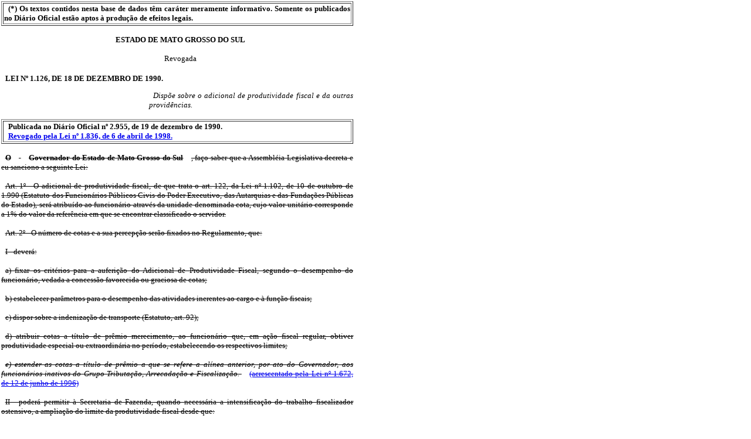

--- FILE ---
content_type: text/html; charset=ISO-8859-1
request_url: https://aacpdappls.net.ms.gov.br/appls/legislacao/secoge/govato.nsf/448b683bce4ca84704256c0b00651e9d/c0bb14e7c869aa5304256e450002e67e?OpenDocument
body_size: 3433
content:
<!DOCTYPE HTML PUBLIC "-//W3C//DTD HTML 4.01 Transitional//EN">
<html>
<head>
<title>LEI Nº 1.126 DE 12/18/1990</title><link rel="stylesheet" type="text/css" href="/appls/legislacao/secoge/govato.nsf/estilosgovato.css">
<script language="JavaScript" type="text/javascript">
<!-- 
document._domino_target = "_self";
function _doClick(v, o, t) {
  var url="/appls/legislacao/secoge/govato.nsf/448b683bce4ca84704256c0b00651e9d/c0bb14e7c869aa5304256e450002e67e?OpenDocument&Click=" + v;
  if (o.href != null)
    o.href = url;
  else {
    if (t == null)
      t = document._domino_target;
    window.open(url, t);
  }

}
// -->
</script>
</head>
<body text="#000000" bgcolor="#FFFFFF" LEFTMARGIN =2 TOPMARGIN=2>

<form action="">
<table border="1">
<tr valign="top"><td width="603"><b><font size="2" face="Tahoma">(*) Os textos contidos nesta base de dados têm caráter meramente informativo. Somente os publicados no Diário Oficial estão aptos à produção de efeitos legais.</font></b></td></tr>
</table>
<div align="right"><br></div><div align="center"><b><font size="2" face="Tahoma">ESTADO DE MATO GROSSO DO SUL</font></b><br>
<b><font size="2" face="Tahoma"></font></b><br><font size="2" face="Tahoma">Revogada</font></div><br>
<b><font size="2" face="Tahoma">LEI  Nº 1.126, DE 18 DE DEZEMBRO DE 1990.</font></b><br>
<p>
<table border="0" cellspacing="0" cellpadding="0">
<tr valign="top"><td width="253"><img src="/icons/ecblank.gif" border="0" height="1" width="1" alt=""></td><td width="349"><i><font size="2" face="Tahoma">Dispõe  sobre  o  adicional  de  produtividade  fiscal  e  da outras providências.</font></i></td></tr>
</table>
<br><b><font size="2" face="Tahoma">
<table width="600px" border="1">
<tr valign="top"><td width="603"><b><font face="Tahoma">Publicada no Diário Oficial nº 2.955, de 19 de dezembro de 1990.</font></b><br>
<a href="/appls/legislacao/secoge/govato.nsf/448b683bce4ca84704256c0b00651e9d/a2cae14babc2e79f04256c0100499d25?OpenDocument"><b><font face="Tahoma">Revogado pela Lei nº 1.836, de 6 de abril de 1998.</font></b></a></td></tr>
</table>
</font></b><br>
<table border="0" cellspacing="0" cellpadding="0">
<tr valign="top"><td width="605"><b><s><font face="Tahoma">O</font></s></b><b><s><font face="Tahoma"> </font></s></b><b><s><font face="Tahoma">Governador do Estado de Mato  Grosso do Sul</font></s></b><s><font face="Tahoma">, faço saber que a Assembléia Legislativa decreta e eu sanciono a seguinte Lei:</font></s><br>
<br>
<s><font face="Tahoma">Art.  1º  - O adicional de produtividade fiscal, de que trata o art. 122,  da  Lei  nº  1.102,  de  10  de outubro de 1.990 (Estatuto dos Funcionários  Públicos  Civis  do  Poder Executivo, das Autarquias e das  Fundações  Públicas  do  Estado), será atribuído ao funcionário através  da unidade denominada cota, cujo valor unitário corresponde a  1%  do  valor  da  referência  em que se encontrar classificado o servidor.</font></s><br>
<br>
<s><font face="Tahoma">Art.  2º  -  O  número  de  cotas e a sua percepção serão fixados no Regulamento, que:</font></s><br>
<br>
<s><font face="Tahoma">I - deverá:</font></s><br>
<br>
<s><font face="Tahoma">a)   fixar   os   critérios   para   a  auferição  do  Adicional  de Produtividade  Fiscal,  segundo o desempenho do funcionário, vedada a concessão favorecida ou graciosa de cotas;</font></s><br>
<br>
<s><font face="Tahoma">b)  estabelecer   parâmetros   para   o  desempenho  das  atividades inerentes ao cargo e à função fiscais;</font></s><br>
<br>
<s><font face="Tahoma">c) dispor sobre a indenização de transporte (Estatuto, art. 92);</font></s><br>
<br>
<s><font face="Tahoma">d)  atribuir  cotas  a  título de prêmio merecimento, ao funcionário que,  em  ação  fiscal  regular,  obtiver  produtividade especial ou extraordinária no período, estabelecendo os respectivos limites;</font></s><br>
<br>
<i><s><font face="Tahoma">e) estender as cotas a título de prêmio a que se refere a alínea anterior, por ato do Governador, aos funcionários inativos do Grupo Tributação, Arrecadação e Fiscalização. </font></s></i><a href="/appls/legislacao/secoge/govato.nsf/448b683bce4ca84704256c0b00651e9d/06aeb4f791c1f82504256dc8004f4eba?OpenDocument"><s><font face="Tahoma">(acrescentado pela Lei nº 1.672, de 12 de junho de 1996)</font></s></a><br>
<br>
<s><font face="Tahoma">II  -  poderá  permitir à Secretaria de Fazenda, quando necessária a intensificação  do  trabalho  fiscalizador ostensivo, a ampliação do limite da produtividade fiscal desde que:</font></s><br>
<br>
<s><font face="Tahoma">a)  as  cotas  auferidas tenham origem, exclusivamente, na lavratura de  Auto  de Infração ou Notificação, regulamentados pela Secretaria de Fazenda;</font></s><br>
<br>
<s><font face="Tahoma">b)  o  crédito tributário exigido na forma da alínea anterior, tenha sido  parcelado,  recolhido  pelo contribuinte ou julgado procedente na 2ª Instância  Administrativa;</font></s><br>
<br>
<s><font face="Tahoma">c)  a  ação  fiscal  ensejadora do crédito tributário não decorra de exigência  do  imposto  apurado  pelo  próprio contribuinte (imposto lançado).</font></s><br>
<br>
<s><font face="Tahoma">Parágrafo  único  -  A restrição do inciso II, c, não se  aplica aos casos  de  diferenças encontradas pelo Fisco na apuração do imposto, ainda que esta tenha sido realizada pelo contribuinte.</font></s><br>
<br>
<s><font face="Tahoma">Art.  3º  -  O art. 122, § 1º, da Lei nº 1.102, de 10 de  outubro de 1.990, passa a vigorar com a seguinte redação:</font></s><br>
<br>
<s><font face="Tahoma">&quot;Art. 122 - ......................................................</font></s><br>
<br>
<s><font face="Tahoma">§ 1º  -  Sobre  o  adicional  de  produtividade fiscal não  incidirá qualquer  outra  vantagem,  ressalvados  apenas  a ajuda de custo, a gratificação  natalina  e  os  adicionais  de  férias e por tempo de serviço.&quot;</font></s><br>
<br>
<s><font face="Tahoma">Art. 4º - Ficam expressamente revogados:</font></s><br>
<br>
<s><font face="Tahoma">I  -  </font></s><a href="/appls/legislacao/secoge/govato.nsf/448b683bce4ca84704256c0b00651e9d/c372380e44bb50e304256e450002e8ff?OpenDocument"><s><font face="Tahoma">o  art.  8º, da Lei nº 491, de 03 de dezembro de 1984</font></s></a><s><font face="Tahoma">, com as alterações promovidas pela </font></s><a href="/appls/legislacao/secoge/govato.nsf/448b683bce4ca84704256c0b00651e9d/690c0a0c1ddb1fd804256e450002ec94?OpenDocument"><s><font face="Tahoma">Lei nº 635, de 09 de maio de 1.986</font></s></a><s><font face="Tahoma">;</font></s><br>
<br>
<s><font face="Tahoma">II  -  </font></s><a href="/appls/legislacao/secoge/govato.nsf/448b683bce4ca84704256c0b00651e9d/2db7fc2c340080ff04256e450002e6d4?OpenDocument"><s><font face="Tahoma">o  art.  79,  da Lei nº 55, de 18 de janeiro de 1980</font></s></a><s><font face="Tahoma">, com as alterações promovidas pela </font></s><a href="/appls/legislacao/secoge/govato.nsf/448b683bce4ca84704256c0b00651e9d/690c0a0c1ddb1fd804256e450002ec94?OpenDocument"><s><font face="Tahoma">Lei nº 635, de 09 de maio de 1986</font></s></a><s><font face="Tahoma">;</font></s><br>
<br>
<s><font face="Tahoma">III - </font></s><a href="/appls/legislacao/secoge/govato.nsf/448b683bce4ca84704256c0b00651e9d/146677bd890a35cc04256e450002e788?OpenDocument"><s><font face="Tahoma">o art. 7º, da Lei 1.034, de 05 de fevereiro de 1990</font></s></a><s><font face="Tahoma">;</font></s><br>
<br>
<s><font face="Tahoma">IV  -  os demais disciplinamentos relativos à Gratificação  Especial de Produtividade Fiscal.</font></s><br>
<br>
<s><font face="Tahoma">Art. 5º - Esta Lei entrará em vigor na data de sua publicação.</font></s><br>
<br>
<s><font face="Tahoma">Campo Grande, 18 de dezembro de 1990.</font></s><br>
<br>
<s><font face="Tahoma">MARCELO MIRANDA SOARES</font></s><br>
<s><font face="Tahoma">Governador</font></s></td></tr>
</table>
<div align="center"><a onclick="/* web new doc*/history.back()return false;" href=""><img src="/appls/legislacao/secoge/govato.nsf/voltar.gif?OpenImageResource" width="32" height="36" border="0" alt=""></a></div>
<input name="Ato_Msg1" type="hidden" value="(*) Os textos contidos nesta base de dados têm caráter meramente informativo. Somente os publicados no Diário Oficial estão aptos à produção de efeitos legais.">
<input name="Ato_DspGoverno" type="hidden" value="ESTADO DE MATO GROSSO DO SUL">
<input name="Ato_DspSecretaria" type="hidden" value="">
<input name="Ato_DspSitLei" type="hidden" value="Revogada">
<input name="Ato_DspNum" type="hidden" value="LEI  Nº 1.126, DE 18 DE DEZEMBRO DE 1990.">
<input name="Ato_DspEmenta" type="hidden" value="Dispõe  sobre  o  adicional  de  produtividade  fiscal  e  da outras providências.">
<input name="Ato_DspNumDO" type="hidden" value="Publicada no Diário Oficial nº 2.955, de 19 de dezembro de 1990.
Revogado pela Lei nº 1.836, de 6 de abril de 1998."></form>
</body>
</html>


--- FILE ---
content_type: text/html; charset=US-ASCII
request_url: https://aacpdappls.net.ms.gov.br/appls/legislacao/secoge/govato.nsf/estilosgovato.css
body_size: 579
content:
BODY
{
width: 610px
}
Font
{
	font-size: 10pt;
	text-align: justify;
	margin-left: 5pt;
	margin-right: 5pt
}
Div
{
	font-size: 10pt;
	text-align: center;
	margin-left: 5pt;
	margin-right: 5pt
}
P
{
	font-size: 10pt;
	text-align: justify
	margin-left: 5pt;
	margin-right: 5pt
}
B
{
	font-size: 10pt;
	text-align: justify
}
UL
{
	font-size: 10pt;
	text-align: justify;
	margin-left: 5pt;
	margin-right: 5pt
}
TABLE
{
	width: 600px
}
TR
{
	font-size: 10pt;
	text-align: justify
}
A
{
	font-size: 10pt;
	text-align: justify
}
HREF
{
	font-size: 10pt;
	text-align: justify
}
